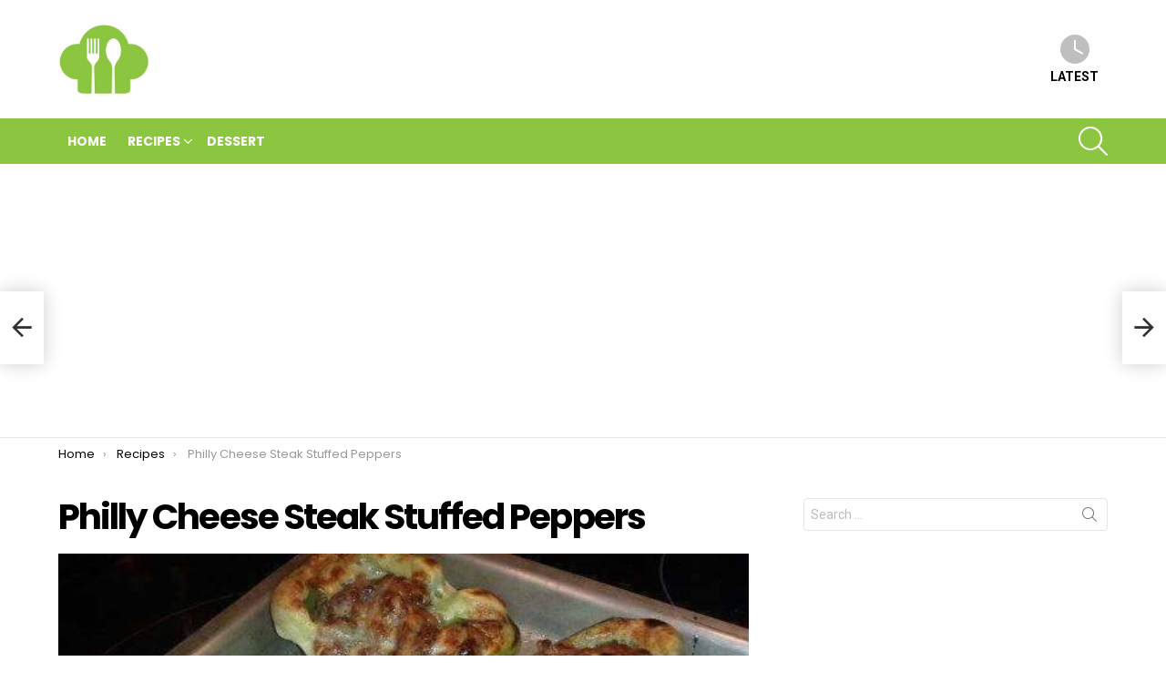

--- FILE ---
content_type: text/html; charset=utf-8
request_url: https://www.google.com/recaptcha/api2/aframe
body_size: 268
content:
<!DOCTYPE HTML><html><head><meta http-equiv="content-type" content="text/html; charset=UTF-8"></head><body><script nonce="IQ1XiWpH3bqteTtMjIePKQ">/** Anti-fraud and anti-abuse applications only. See google.com/recaptcha */ try{var clients={'sodar':'https://pagead2.googlesyndication.com/pagead/sodar?'};window.addEventListener("message",function(a){try{if(a.source===window.parent){var b=JSON.parse(a.data);var c=clients[b['id']];if(c){var d=document.createElement('img');d.src=c+b['params']+'&rc='+(localStorage.getItem("rc::a")?sessionStorage.getItem("rc::b"):"");window.document.body.appendChild(d);sessionStorage.setItem("rc::e",parseInt(sessionStorage.getItem("rc::e")||0)+1);localStorage.setItem("rc::h",'1769123107938');}}}catch(b){}});window.parent.postMessage("_grecaptcha_ready", "*");}catch(b){}</script></body></html>